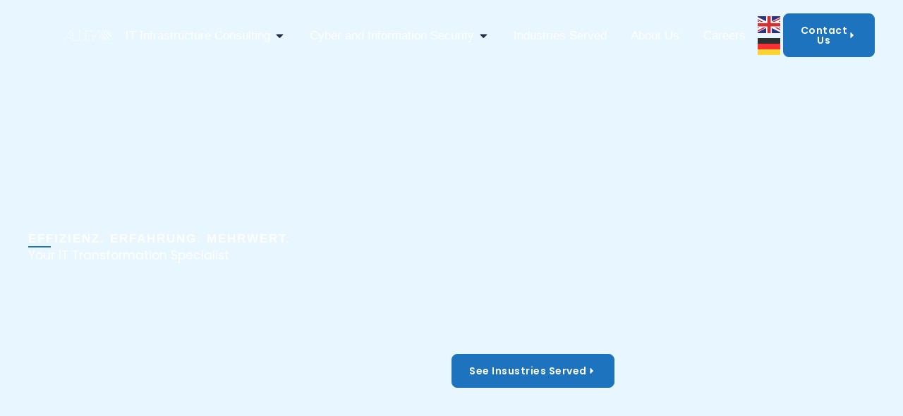

--- FILE ---
content_type: text/css
request_url: https://allevio.eu/wp-content/uploads/elementor/css/post-14.css?ver=1762777176
body_size: 3285
content:
.elementor-14 .elementor-element.elementor-element-e51f4f3{--display:flex;--min-height:800px;--flex-direction:row;--container-widget-width:calc( ( 1 - var( --container-widget-flex-grow ) ) * 100% );--container-widget-height:100%;--container-widget-flex-grow:1;--container-widget-align-self:stretch;--flex-wrap-mobile:wrap;--align-items:flex-end;--gap:0px 0px;--row-gap:0px;--column-gap:0px;--overlay-opacity:0.72;--margin-top:-100px;--margin-bottom:0px;--margin-left:0px;--margin-right:0px;}.elementor-14 .elementor-element.elementor-element-e51f4f3::before, .elementor-14 .elementor-element.elementor-element-e51f4f3 > .elementor-background-video-container::before, .elementor-14 .elementor-element.elementor-element-e51f4f3 > .e-con-inner > .elementor-background-video-container::before, .elementor-14 .elementor-element.elementor-element-e51f4f3 > .elementor-background-slideshow::before, .elementor-14 .elementor-element.elementor-element-e51f4f3 > .e-con-inner > .elementor-background-slideshow::before, .elementor-14 .elementor-element.elementor-element-e51f4f3 > .elementor-motion-effects-container > .elementor-motion-effects-layer::before{background-color:var( --e-global-color-astglobalcolor7 );--background-overlay:'';}.elementor-14 .elementor-element.elementor-element-d293a60{--display:flex;--gap:0px 0px;--row-gap:0px;--column-gap:0px;--margin-top:0px;--margin-bottom:0px;--margin-left:0px;--margin-right:0px;--padding-top:0px;--padding-bottom:0px;--padding-left:0px;--padding-right:0px;}.elementor-14 .elementor-element.elementor-element-ea8611b{--display:flex;--flex-direction:row;--container-widget-width:calc( ( 1 - var( --container-widget-flex-grow ) ) * 100% );--container-widget-height:100%;--container-widget-flex-grow:1;--container-widget-align-self:stretch;--flex-wrap-mobile:wrap;--align-items:stretch;--gap:0px 0px;--row-gap:0px;--column-gap:0px;--margin-top:0px;--margin-bottom:0px;--margin-left:0px;--margin-right:0px;--padding-top:0px;--padding-bottom:0px;--padding-left:0px;--padding-right:0px;}.elementor-14 .elementor-element.elementor-element-491c4ae{--display:flex;--margin-top:0px;--margin-bottom:0px;--margin-left:0px;--margin-right:0px;--padding-top:0px;--padding-bottom:0px;--padding-left:0px;--padding-right:0px;}.elementor-14 .elementor-element.elementor-element-aa29601 .elementor-heading-title{font-weight:bold;text-transform:uppercase;letter-spacing:2px;color:var( --e-global-color-2c3e913c );}.elementor-14 .elementor-element.elementor-element-962eace{--divider-border-style:solid;--divider-color:var( --e-global-color-astglobalcolor0 );--divider-border-width:2px;}.elementor-14 .elementor-element.elementor-element-962eace .elementor-divider-separator{width:32px;}.elementor-14 .elementor-element.elementor-element-962eace .elementor-divider{padding-block-start:0px;padding-block-end:0px;}.elementor-14 .elementor-element.elementor-element-e4e16db .elementor-heading-title{text-transform:capitalize;color:var( --e-global-color-astglobalcolor5 );}.elementor-14 .elementor-element.elementor-element-6e589c3{--display:flex;--margin-top:0px;--margin-bottom:0px;--margin-left:0px;--margin-right:0px;--padding-top:64px;--padding-bottom:0px;--padding-left:0px;--padding-right:80px;}.elementor-14 .elementor-element.elementor-element-72750ff{color:var( --e-global-color-astglobalcolor4 );}.elementor-14 .elementor-element.elementor-element-dfd6d38 .elementor-button{background-color:#1E73BE;fill:var( --e-global-color-astglobalcolor5 );color:var( --e-global-color-astglobalcolor5 );}.elementor-14 .elementor-element.elementor-element-dfd6d38 .elementor-button:hover, .elementor-14 .elementor-element.elementor-element-dfd6d38 .elementor-button:focus{background-color:rgba(2, 1, 1, 0);color:var( --e-global-color-astglobalcolor5 );}.elementor-14 .elementor-element.elementor-element-dfd6d38 .elementor-button-content-wrapper{flex-direction:row-reverse;}.elementor-14 .elementor-element.elementor-element-dfd6d38 .elementor-button .elementor-button-content-wrapper{gap:24px;}.elementor-14 .elementor-element.elementor-element-dfd6d38 .elementor-button:hover svg, .elementor-14 .elementor-element.elementor-element-dfd6d38 .elementor-button:focus svg{fill:var( --e-global-color-astglobalcolor5 );}.elementor-14 .elementor-element.elementor-element-67b033a{--display:flex;--flex-direction:row;--container-widget-width:calc( ( 1 - var( --container-widget-flex-grow ) ) * 100% );--container-widget-height:100%;--container-widget-flex-grow:1;--container-widget-align-self:stretch;--flex-wrap-mobile:wrap;--align-items:stretch;--gap:0px 0px;--row-gap:0px;--column-gap:0px;border-style:solid;--border-style:solid;border-width:1px 0px 0px 0px;--border-top-width:1px;--border-right-width:0px;--border-bottom-width:0px;--border-left-width:0px;border-color:rgba(248, 247, 242, 0.12);--border-color:rgba(248, 247, 242, 0.12);--margin-top:14%;--margin-bottom:0%;--margin-left:0%;--margin-right:0%;--padding-top:25px;--padding-bottom:15px;--padding-left:0px;--padding-right:0px;}.elementor-14 .elementor-element.elementor-element-141d883{--display:flex;--justify-content:center;--gap:0px 0px;--row-gap:0px;--column-gap:0px;--margin-top:0px;--margin-bottom:0px;--margin-left:0px;--margin-right:0px;--padding-top:0px;--padding-bottom:0px;--padding-left:0px;--padding-right:0px;}.elementor-14 .elementor-element.elementor-element-9b75a5d{--grid-template-columns:repeat(0, auto);--icon-size:20px;--grid-column-gap:20px;--grid-row-gap:0px;}.elementor-14 .elementor-element.elementor-element-9b75a5d .elementor-widget-container{text-align:left;}.elementor-14 .elementor-element.elementor-element-9b75a5d .elementor-social-icon{background-color:rgba(86, 178, 89, 0);--icon-padding:0em;}.elementor-14 .elementor-element.elementor-element-9b75a5d .elementor-social-icon i{color:var( --e-global-color-astglobalcolor5 );}.elementor-14 .elementor-element.elementor-element-9b75a5d .elementor-social-icon svg{fill:var( --e-global-color-astglobalcolor5 );}.elementor-14 .elementor-element.elementor-element-9b75a5d .elementor-social-icon:hover{background-color:rgba(86, 178, 89, 0);}.elementor-14 .elementor-element.elementor-element-9b75a5d .elementor-social-icon:hover i{color:var( --e-global-color-astglobalcolor1 );}.elementor-14 .elementor-element.elementor-element-9b75a5d .elementor-social-icon:hover svg{fill:var( --e-global-color-astglobalcolor1 );}.elementor-14 .elementor-element.elementor-element-396e115{--display:flex;--gap:0px 0px;--row-gap:0px;--column-gap:0px;--margin-top:0px;--margin-bottom:0px;--margin-left:0px;--margin-right:0px;--padding-top:0px;--padding-bottom:0px;--padding-left:0px;--padding-right:0px;}.elementor-14 .elementor-element.elementor-element-e92cea4 .elementor-icon-list-icon i{color:var( --e-global-color-astglobalcolor0 );transition:color 0.3s;}.elementor-14 .elementor-element.elementor-element-e92cea4 .elementor-icon-list-icon svg{fill:var( --e-global-color-astglobalcolor0 );transition:fill 0.3s;}.elementor-14 .elementor-element.elementor-element-e92cea4{--e-icon-list-icon-size:16px;--icon-vertical-offset:0px;}.elementor-14 .elementor-element.elementor-element-e92cea4 .elementor-icon-list-text{color:var( --e-global-color-astglobalcolor5 );transition:color 0.3s;}.elementor-14 .elementor-element.elementor-element-ku2nvhs{padding:0px 0px 0px 0px;}.elementor-14 .elementor-element.elementor-element-f1b724a{padding:50px 0px 0px 0px;}.elementor-bc-flex-widget .elementor-14 .elementor-element.elementor-element-9f55205.elementor-column .elementor-widget-wrap{align-items:center;}.elementor-14 .elementor-element.elementor-element-9f55205.elementor-column.elementor-element[data-element_type="column"] > .elementor-widget-wrap.elementor-element-populated{align-content:center;align-items:center;}.elementor-14 .elementor-element.elementor-element-cc90555 img{width:90%;}.elementor-bc-flex-widget .elementor-14 .elementor-element.elementor-element-05fc16b.elementor-column .elementor-widget-wrap{align-items:center;}.elementor-14 .elementor-element.elementor-element-05fc16b.elementor-column.elementor-element[data-element_type="column"] > .elementor-widget-wrap.elementor-element-populated{align-content:center;align-items:center;}.elementor-14 .elementor-element.elementor-element-c2df6a6 img{width:90%;}.elementor-bc-flex-widget .elementor-14 .elementor-element.elementor-element-559e46f.elementor-column .elementor-widget-wrap{align-items:center;}.elementor-14 .elementor-element.elementor-element-559e46f.elementor-column.elementor-element[data-element_type="column"] > .elementor-widget-wrap.elementor-element-populated{align-content:center;align-items:center;}.elementor-14 .elementor-element.elementor-element-fb2c798 img{width:90%;}.elementor-bc-flex-widget .elementor-14 .elementor-element.elementor-element-7717fe2.elementor-column .elementor-widget-wrap{align-items:center;}.elementor-14 .elementor-element.elementor-element-7717fe2.elementor-column.elementor-element[data-element_type="column"] > .elementor-widget-wrap.elementor-element-populated{align-content:center;align-items:center;}.elementor-14 .elementor-element.elementor-element-3da1440{width:var( --container-widget-width, 97.083% );max-width:97.083%;--container-widget-width:97.083%;--container-widget-flex-grow:0;}.elementor-14 .elementor-element.elementor-element-3da1440.elementor-element{--flex-grow:0;--flex-shrink:0;}.elementor-14 .elementor-element.elementor-element-3da1440 img{width:90%;}.elementor-bc-flex-widget .elementor-14 .elementor-element.elementor-element-0546583.elementor-column .elementor-widget-wrap{align-items:center;}.elementor-14 .elementor-element.elementor-element-0546583.elementor-column.elementor-element[data-element_type="column"] > .elementor-widget-wrap.elementor-element-populated{align-content:center;align-items:center;}.elementor-14 .elementor-element.elementor-element-0421f5d{width:var( --container-widget-width, 98.217% );max-width:98.217%;--container-widget-width:98.217%;--container-widget-flex-grow:0;}.elementor-14 .elementor-element.elementor-element-0421f5d.elementor-element{--flex-grow:0;--flex-shrink:0;}.elementor-14 .elementor-element.elementor-element-0421f5d img{width:90%;}.elementor-14 .elementor-element.elementor-element-tvhzv5h{--display:flex;--align-items:stretch;--container-widget-width:calc( ( 1 - var( --container-widget-flex-grow ) ) * 100% );--padding-top:80px;--padding-bottom:75px;--padding-left:0px;--padding-right:0px;}.elementor-14 .elementor-element.elementor-element-6f3fb24 .elementor-heading-title{text-transform:uppercase;letter-spacing:2px;color:var( --e-global-color-astglobalcolor0 );}.elementor-14 .elementor-element.elementor-element-88d6035{text-align:left;}.elementor-14 .elementor-element.elementor-element-fdf0e2a{--display:flex;--padding-top:0px;--padding-bottom:0px;--padding-left:0px;--padding-right:0px;}.elementor-14 .elementor-element.elementor-element-b527d98{--display:flex;--flex-direction:row;--container-widget-width:calc( ( 1 - var( --container-widget-flex-grow ) ) * 100% );--container-widget-height:100%;--container-widget-flex-grow:1;--container-widget-align-self:stretch;--flex-wrap-mobile:wrap;--align-items:stretch;--gap:0px 0px;--row-gap:0px;--column-gap:0px;--flex-wrap:wrap;--padding-top:40px;--padding-bottom:0px;--padding-left:0px;--padding-right:0px;}.elementor-14 .elementor-element.elementor-element-3b2018e{--display:flex;--padding-top:0px;--padding-bottom:0px;--padding-left:0px;--padding-right:40px;}.elementor-14 .elementor-element.elementor-element-d48ab05{text-align:left;}.elementor-14 .elementor-element.elementor-element-d48ab05 .elementor-heading-title{font-size:20px;}.elementor-14 .elementor-element.elementor-element-c63691a{--divider-border-style:solid;--divider-color:var( --e-global-color-astglobalcolor0 );--divider-border-width:2px;}.elementor-14 .elementor-element.elementor-element-c63691a .elementor-divider-separator{width:10%;margin:0 auto;margin-left:0;}.elementor-14 .elementor-element.elementor-element-c63691a .elementor-divider{text-align:left;padding-block-start:2px;padding-block-end:2px;}.elementor-14 .elementor-element.elementor-element-bffbe15 p{margin-block-end:0px;}.elementor-14 .elementor-element.elementor-element-dd4e8ad .elementor-button-content-wrapper{flex-direction:row-reverse;}.elementor-14 .elementor-element.elementor-element-dd4e8ad .elementor-button .elementor-button-content-wrapper{gap:24px;}.elementor-14 .elementor-element.elementor-element-dd4e8ad .elementor-button{fill:var( --e-global-color-primary );color:var( --e-global-color-primary );}.elementor-14 .elementor-element.elementor-element-dd4e8ad .elementor-button:hover, .elementor-14 .elementor-element.elementor-element-dd4e8ad .elementor-button:focus{color:#FFFFFF;}.elementor-14 .elementor-element.elementor-element-dd4e8ad .elementor-button:hover svg, .elementor-14 .elementor-element.elementor-element-dd4e8ad .elementor-button:focus svg{fill:#FFFFFF;}.elementor-14 .elementor-element.elementor-element-2d29725{--display:flex;--flex-direction:column;--container-widget-width:100%;--container-widget-height:initial;--container-widget-flex-grow:0;--container-widget-align-self:initial;--flex-wrap-mobile:wrap;--padding-top:0px;--padding-bottom:0px;--padding-left:15px;--padding-right:40px;}.elementor-14 .elementor-element.elementor-element-2d29725.e-con{--align-self:stretch;}.elementor-14 .elementor-element.elementor-element-21f1236{text-align:left;}.elementor-14 .elementor-element.elementor-element-21f1236 .elementor-heading-title{font-size:20px;}.elementor-14 .elementor-element.elementor-element-f79728d{--divider-border-style:solid;--divider-color:var( --e-global-color-astglobalcolor0 );--divider-border-width:2px;}.elementor-14 .elementor-element.elementor-element-f79728d .elementor-divider-separator{width:10%;margin:0 auto;margin-left:0;}.elementor-14 .elementor-element.elementor-element-f79728d .elementor-divider{text-align:left;padding-block-start:2px;padding-block-end:2px;}.elementor-14 .elementor-element.elementor-element-41bbd81 > .elementor-widget-container{margin:0px 0px 0px 0px;}.elementor-14 .elementor-element.elementor-element-41bbd81.elementor-element{--align-self:stretch;--order:99999 /* order end hack */;}body:not(.rtl) .elementor-14 .elementor-element.elementor-element-41bbd81{left:0px;}body.rtl .elementor-14 .elementor-element.elementor-element-41bbd81{right:0px;}.elementor-14 .elementor-element.elementor-element-41bbd81{bottom:0px;}.elementor-14 .elementor-element.elementor-element-41bbd81 .elementor-button-content-wrapper{flex-direction:row-reverse;}.elementor-14 .elementor-element.elementor-element-41bbd81 .elementor-button .elementor-button-content-wrapper{gap:24px;}.elementor-14 .elementor-element.elementor-element-41bbd81 .elementor-button{fill:var( --e-global-color-primary );color:var( --e-global-color-primary );}.elementor-14 .elementor-element.elementor-element-41bbd81 .elementor-button:hover, .elementor-14 .elementor-element.elementor-element-41bbd81 .elementor-button:focus{color:#FFFFFF;}.elementor-14 .elementor-element.elementor-element-41bbd81 .elementor-button:hover svg, .elementor-14 .elementor-element.elementor-element-41bbd81 .elementor-button:focus svg{fill:#FFFFFF;}.elementor-14 .elementor-element.elementor-element-50e8246{--display:flex;--flex-direction:row;--container-widget-width:calc( ( 1 - var( --container-widget-flex-grow ) ) * 100% );--container-widget-height:100%;--container-widget-flex-grow:1;--container-widget-align-self:stretch;--flex-wrap-mobile:wrap;--align-items:stretch;--gap:0px 0px;--row-gap:0px;--column-gap:0px;--padding-top:70px;--padding-bottom:10px;--padding-left:40px;--padding-right:40px;}.elementor-14 .elementor-element.elementor-element-50e8246:not(.elementor-motion-effects-element-type-background), .elementor-14 .elementor-element.elementor-element-50e8246 > .elementor-motion-effects-container > .elementor-motion-effects-layer{background-color:var( --e-global-color-secondary );}.elementor-14 .elementor-element.elementor-element-910b258{--display:flex;--margin-top:0px;--margin-bottom:0px;--margin-left:0px;--margin-right:0px;--padding-top:0px;--padding-bottom:32px;--padding-left:0px;--padding-right:80px;}.elementor-14 .elementor-element.elementor-element-e294da4 .elementor-heading-title{text-transform:uppercase;letter-spacing:2px;color:var( --e-global-color-astglobalcolor0 );}.elementor-14 .elementor-element.elementor-element-525db44{--divider-border-style:solid;--divider-color:var( --e-global-color-astglobalcolor0 );--divider-border-width:2px;}.elementor-14 .elementor-element.elementor-element-525db44 .elementor-divider-separator{width:32px;}.elementor-14 .elementor-element.elementor-element-525db44 .elementor-divider{padding-block-start:0px;padding-block-end:0px;}.elementor-14 .elementor-element.elementor-element-e41494a .elementor-heading-title{color:var( --e-global-color-2c3e913c );}.elementor-14 .elementor-element.elementor-element-a5f4842{color:var( --e-global-color-2c3e913c );}.elementor-14 .elementor-element.elementor-element-7704a4f{color:var( --e-global-color-2c3e913c );}.elementor-14 .elementor-element.elementor-element-5ae3683 .elementor-button:hover, .elementor-14 .elementor-element.elementor-element-5ae3683 .elementor-button:focus{background-color:var( --e-global-color-primary );color:#FFFFFF;}.elementor-14 .elementor-element.elementor-element-5ae3683 > .elementor-widget-container{border-style:none;}.elementor-14 .elementor-element.elementor-element-5ae3683 .elementor-button-content-wrapper{flex-direction:row-reverse;}.elementor-14 .elementor-element.elementor-element-5ae3683 .elementor-button .elementor-button-content-wrapper{gap:24px;}.elementor-14 .elementor-element.elementor-element-5ae3683 .elementor-button{fill:var( --e-global-color-2c3e913c );color:var( --e-global-color-2c3e913c );}.elementor-14 .elementor-element.elementor-element-5ae3683 .elementor-button:hover svg, .elementor-14 .elementor-element.elementor-element-5ae3683 .elementor-button:focus svg{fill:#FFFFFF;}.elementor-14 .elementor-element.elementor-element-38338b0{--display:flex;--justify-content:center;--overlay-opacity:1;--margin-top:0px;--margin-bottom:0px;--margin-left:0px;--margin-right:0px;--padding-top:0px;--padding-bottom:0px;--padding-left:0px;--padding-right:0px;}.elementor-14 .elementor-element.elementor-element-38338b0::before, .elementor-14 .elementor-element.elementor-element-38338b0 > .elementor-background-video-container::before, .elementor-14 .elementor-element.elementor-element-38338b0 > .e-con-inner > .elementor-background-video-container::before, .elementor-14 .elementor-element.elementor-element-38338b0 > .elementor-background-slideshow::before, .elementor-14 .elementor-element.elementor-element-38338b0 > .e-con-inner > .elementor-background-slideshow::before, .elementor-14 .elementor-element.elementor-element-38338b0 > .elementor-motion-effects-container > .elementor-motion-effects-layer::before{--background-overlay:'';background-position:bottom left;background-repeat:no-repeat;}.elementor-14 .elementor-element.elementor-element-ccd6e02 > .elementor-widget-container{margin:0px 0px 0px 0px;}.elementor-14 .elementor-element.elementor-element-ccd6e02.elementor-element{--align-self:center;}.elementor-14 .elementor-element.elementor-element-ccd6e02 img{border-radius:12px 12px 12px 12px;box-shadow:16px 24px 80px 0px rgba(0, 0, 0, 0.24);}@media(min-width:768px){.elementor-14 .elementor-element.elementor-element-491c4ae{--width:50%;}.elementor-14 .elementor-element.elementor-element-6e589c3{--width:50%;}.elementor-14 .elementor-element.elementor-element-67b033a{--width:100%;}.elementor-14 .elementor-element.elementor-element-141d883{--width:50%;}.elementor-14 .elementor-element.elementor-element-396e115{--width:50%;}.elementor-14 .elementor-element.elementor-element-9f55205{width:43.833%;}.elementor-14 .elementor-element.elementor-element-05fc16b{width:13.932%;}.elementor-14 .elementor-element.elementor-element-559e46f{width:13.165%;}.elementor-14 .elementor-element.elementor-element-7717fe2{width:13%;}.elementor-14 .elementor-element.elementor-element-0546583{width:15.998%;}.elementor-14 .elementor-element.elementor-element-3b2018e{--width:50%;}.elementor-14 .elementor-element.elementor-element-2d29725{--width:50%;}.elementor-14 .elementor-element.elementor-element-910b258{--width:50%;}.elementor-14 .elementor-element.elementor-element-38338b0{--width:50%;}}@media(max-width:1024px){.elementor-14 .elementor-element.elementor-element-e51f4f3{--min-height:720px;--flex-direction:row;--container-widget-width:initial;--container-widget-height:100%;--container-widget-flex-grow:1;--container-widget-align-self:stretch;--flex-wrap-mobile:wrap;--padding-top:80px;--padding-bottom:0px;--padding-left:40px;--padding-right:40px;}.elementor-14 .elementor-element.elementor-element-ea8611b{--flex-direction:column;--container-widget-width:100%;--container-widget-height:initial;--container-widget-flex-grow:0;--container-widget-align-self:initial;--flex-wrap-mobile:wrap;}.elementor-14 .elementor-element.elementor-element-6e589c3{--padding-top:24px;--padding-bottom:0px;--padding-left:0px;--padding-right:40px;}.elementor-14 .elementor-element.elementor-element-67b033a{--padding-top:25px;--padding-bottom:25px;--padding-left:0px;--padding-right:0px;}.elementor-14 .elementor-element.elementor-element-ku2nvhs{padding:20px 40px 20px 40px;}.elementor-14 .elementor-element.elementor-element-089d853 > .elementor-element-populated{padding:0px 0px 0px 0px;}.elementor-14 .elementor-element.elementor-element-f1b724a{padding:20px 20px 20px 20px;}.elementor-14 .elementor-element.elementor-element-tvhzv5h{--padding-top:35px;--padding-bottom:50px;--padding-left:25px;--padding-right:25px;}.elementor-14 .elementor-element.elementor-element-ff107b5 > .elementor-widget-container{padding:0px 75px 0px 0px;}.elementor-14 .elementor-element.elementor-element-50e8246{--flex-direction:column;--container-widget-width:100%;--container-widget-height:initial;--container-widget-flex-grow:0;--container-widget-align-self:initial;--flex-wrap-mobile:wrap;--padding-top:80px;--padding-bottom:80px;--padding-left:40px;--padding-right:40px;}.elementor-14 .elementor-element.elementor-element-910b258{--margin-top:0px;--margin-bottom:40px;--margin-left:0px;--margin-right:0px;}.elementor-14 .elementor-element.elementor-element-ccd6e02 > .elementor-widget-container{margin:64px 0px 64px 0px;}.elementor-14 .elementor-element.elementor-element-ccd6e02 img{width:100%;}}@media(max-width:767px){.elementor-14 .elementor-element.elementor-element-e51f4f3{--min-height:760px;--padding-top:120px;--padding-bottom:0px;--padding-left:24px;--padding-right:40px;}.elementor-14 .elementor-element.elementor-element-6e589c3{--padding-top:24px;--padding-bottom:0px;--padding-left:0px;--padding-right:0px;}.elementor-14 .elementor-element.elementor-element-67b033a{--margin-top:80px;--margin-bottom:0px;--margin-left:0px;--margin-right:0px;}.elementor-14 .elementor-element.elementor-element-141d883{--padding-top:0px;--padding-bottom:24px;--padding-left:0px;--padding-right:0px;}.elementor-14 .elementor-element.elementor-element-396e115{--padding-top:0px;--padding-bottom:0px;--padding-left:10px;--padding-right:16px;}.elementor-14 .elementor-element.elementor-element-ku2nvhs{padding:60px 25px 60px 25px;}.elementor-14 .elementor-element.elementor-element-9f55205{width:50%;}.elementor-14 .elementor-element.elementor-element-05fc16b{width:50%;}.elementor-14 .elementor-element.elementor-element-559e46f{width:50%;}.elementor-14 .elementor-element.elementor-element-7717fe2{width:50%;}.elementor-14 .elementor-element.elementor-element-0546583{width:50%;}.elementor-14 .elementor-element.elementor-element-tvhzv5h{--padding-top:75px;--padding-bottom:25px;--padding-left:20px;--padding-right:20px;}.elementor-14 .elementor-element.elementor-element-ff107b5 > .elementor-widget-container{margin:0px 0px 0px 0px;padding:0px 0px 0px 0px;}.elementor-14 .elementor-element.elementor-element-b527d98{--padding-top:0px;--padding-bottom:0px;--padding-left:0px;--padding-right:0px;}.elementor-14 .elementor-element.elementor-element-3b2018e{--padding-top:12px;--padding-bottom:12px;--padding-left:0px;--padding-right:0px;}.elementor-14 .elementor-element.elementor-element-bffbe15 > .elementor-widget-container{margin:0px 0px 0px 0px;padding:0px 0px 0px 0px;}.elementor-14 .elementor-element.elementor-element-2d29725{--padding-top:0px;--padding-bottom:0px;--padding-left:0px;--padding-right:0px;}.elementor-14 .elementor-element.elementor-element-be2d84a > .elementor-widget-container{margin:0px 0px 0px 0px;padding:0px 0px 0px 0px;}.elementor-14 .elementor-element.elementor-element-50e8246{--padding-top:64px;--padding-bottom:64px;--padding-left:24px;--padding-right:24px;}.elementor-14 .elementor-element.elementor-element-910b258{--padding-top:0px;--padding-bottom:0px;--padding-left:0px;--padding-right:24px;}.elementor-14 .elementor-element.elementor-element-ccd6e02 > .elementor-widget-container{margin:24px 0px 24px 0px;}}@media(max-width:1024px) and (min-width:768px){.elementor-14 .elementor-element.elementor-element-d293a60{--width:100%;}.elementor-14 .elementor-element.elementor-element-491c4ae{--width:100%;}.elementor-14 .elementor-element.elementor-element-6e589c3{--width:100%;}.elementor-14 .elementor-element.elementor-element-141d883{--width:40%;}.elementor-14 .elementor-element.elementor-element-396e115{--width:60%;}.elementor-14 .elementor-element.elementor-element-910b258{--width:100%;}.elementor-14 .elementor-element.elementor-element-38338b0{--width:100%;}}

--- FILE ---
content_type: text/css
request_url: https://allevio.eu/wp-content/uploads/elementor/css/post-895.css?ver=1762777178
body_size: 3301
content:
.elementor-895 .elementor-element.elementor-element-aecd58a{--display:flex;--min-height:100px;--flex-direction:row;--container-widget-width:initial;--container-widget-height:100%;--container-widget-flex-grow:1;--container-widget-align-self:stretch;--flex-wrap-mobile:wrap;--justify-content:space-between;--padding-top:0%;--padding-bottom:0%;--padding-left:7%;--padding-right:7%;--z-index:1000;}.elementor-895 .elementor-element.elementor-element-aecd58a:not(.elementor-motion-effects-element-type-background), .elementor-895 .elementor-element.elementor-element-aecd58a > .elementor-motion-effects-container > .elementor-motion-effects-layer{background-color:#02010100;}.elementor-895 .elementor-element.elementor-element-7fd665b.elementor-element{--align-self:center;}.elementor-895 .elementor-element.elementor-element-8e3ba27{--display:flex;--padding-top:01%;--padding-bottom:1%;--padding-left:7%;--padding-right:07%;}.elementor-895 .elementor-element.elementor-element-8e3ba27:not(.elementor-motion-effects-element-type-background), .elementor-895 .elementor-element.elementor-element-8e3ba27 > .elementor-motion-effects-container > .elementor-motion-effects-layer{background-color:#02010100;}.elementor-895 .elementor-element.elementor-element-1bc8e3e{--display:flex;--padding-top:30px;--padding-bottom:30px;--padding-left:20px;--padding-right:20px;}.elementor-895 .elementor-element.elementor-element-1bc8e3e:not(.elementor-motion-effects-element-type-background), .elementor-895 .elementor-element.elementor-element-1bc8e3e > .elementor-motion-effects-container > .elementor-motion-effects-layer{background-color:#FFFFFF;}.elementor-895 .elementor-element.elementor-element-1ebcd7d > .elementor-widget-container{padding:0px 0px 8px 0px;border-style:solid;border-width:0px 0px 1px 0px;border-color:var( --e-global-color-primary );}.elementor-895 .elementor-element.elementor-element-1ebcd7d .elementor-icon-list-icon i{color:var( --e-global-color-primary );transition:color 0.3s;}.elementor-895 .elementor-element.elementor-element-1ebcd7d .elementor-icon-list-icon svg{fill:var( --e-global-color-primary );transition:fill 0.3s;}.elementor-895 .elementor-element.elementor-element-1ebcd7d{--e-icon-list-icon-size:14px;--icon-vertical-offset:0px;}.elementor-895 .elementor-element.elementor-element-1ebcd7d .elementor-icon-list-text{transition:color 0.3s;}.elementor-895 .elementor-element.elementor-element-14cbe32{--display:flex;border-style:solid;--border-style:solid;border-width:0px 0px 0px 1px;--border-top-width:0px;--border-right-width:0px;--border-bottom-width:0px;--border-left-width:1px;border-color:var( --e-global-color-primary );--border-color:var( --e-global-color-primary );}.elementor-895 .elementor-element.elementor-element-8df9648 > .elementor-widget-container{margin:0px 0px 0px 0px;}.elementor-895 .elementor-element.elementor-element-8df9648.elementor-element{--align-self:stretch;}.elementor-895 .elementor-element.elementor-element-8df9648 .elementor-icon-list-items:not(.elementor-inline-items) .elementor-icon-list-item:not(:last-child){padding-block-end:calc(10px/2);}.elementor-895 .elementor-element.elementor-element-8df9648 .elementor-icon-list-items:not(.elementor-inline-items) .elementor-icon-list-item:not(:first-child){margin-block-start:calc(10px/2);}.elementor-895 .elementor-element.elementor-element-8df9648 .elementor-icon-list-items.elementor-inline-items .elementor-icon-list-item{margin-inline:calc(10px/2);}.elementor-895 .elementor-element.elementor-element-8df9648 .elementor-icon-list-items.elementor-inline-items{margin-inline:calc(-10px/2);}.elementor-895 .elementor-element.elementor-element-8df9648 .elementor-icon-list-items.elementor-inline-items .elementor-icon-list-item:after{inset-inline-end:calc(-10px/2);}.elementor-895 .elementor-element.elementor-element-8df9648 .elementor-icon-list-icon i{transition:color 0.3s;}.elementor-895 .elementor-element.elementor-element-8df9648 .elementor-icon-list-icon svg{transition:fill 0.3s;}.elementor-895 .elementor-element.elementor-element-8df9648{--e-icon-list-icon-size:14px;--icon-vertical-offset:0px;}.elementor-895 .elementor-element.elementor-element-8df9648 .elementor-icon-list-item > .elementor-icon-list-text, .elementor-895 .elementor-element.elementor-element-8df9648 .elementor-icon-list-item > a{font-family:"Poppins", Sans-serif;font-weight:400;}.elementor-895 .elementor-element.elementor-element-8df9648 .elementor-icon-list-item:hover .elementor-icon-list-text{color:var( --e-global-color-primary );}.elementor-895 .elementor-element.elementor-element-8df9648 .elementor-icon-list-text{transition:color 0.1s;}.elementor-895 .elementor-element.elementor-element-a81ff15{--display:flex;border-style:solid;--border-style:solid;border-width:0px 0px 0px 1px;--border-top-width:0px;--border-right-width:0px;--border-bottom-width:0px;--border-left-width:1px;border-color:var( --e-global-color-primary );--border-color:var( --e-global-color-primary );}.elementor-895 .elementor-element.elementor-element-fd0e2f8 > .elementor-widget-container{margin:0px 0px 0px 0px;}.elementor-895 .elementor-element.elementor-element-fd0e2f8.elementor-element{--align-self:stretch;}.elementor-895 .elementor-element.elementor-element-fd0e2f8 .elementor-icon-list-items:not(.elementor-inline-items) .elementor-icon-list-item:not(:last-child){padding-block-end:calc(10px/2);}.elementor-895 .elementor-element.elementor-element-fd0e2f8 .elementor-icon-list-items:not(.elementor-inline-items) .elementor-icon-list-item:not(:first-child){margin-block-start:calc(10px/2);}.elementor-895 .elementor-element.elementor-element-fd0e2f8 .elementor-icon-list-items.elementor-inline-items .elementor-icon-list-item{margin-inline:calc(10px/2);}.elementor-895 .elementor-element.elementor-element-fd0e2f8 .elementor-icon-list-items.elementor-inline-items{margin-inline:calc(-10px/2);}.elementor-895 .elementor-element.elementor-element-fd0e2f8 .elementor-icon-list-items.elementor-inline-items .elementor-icon-list-item:after{inset-inline-end:calc(-10px/2);}.elementor-895 .elementor-element.elementor-element-fd0e2f8 .elementor-icon-list-icon i{transition:color 0.3s;}.elementor-895 .elementor-element.elementor-element-fd0e2f8 .elementor-icon-list-icon svg{transition:fill 0.3s;}.elementor-895 .elementor-element.elementor-element-fd0e2f8{--e-icon-list-icon-size:14px;--icon-vertical-offset:0px;}.elementor-895 .elementor-element.elementor-element-fd0e2f8 .elementor-icon-list-item > .elementor-icon-list-text, .elementor-895 .elementor-element.elementor-element-fd0e2f8 .elementor-icon-list-item > a{font-family:"Poppins", Sans-serif;font-weight:400;}.elementor-895 .elementor-element.elementor-element-fd0e2f8 .elementor-icon-list-item:hover .elementor-icon-list-text{color:var( --e-global-color-primary );}.elementor-895 .elementor-element.elementor-element-fd0e2f8 .elementor-icon-list-text{transition:color 0.1s;}.elementor-895 .elementor-element.elementor-element-0827953{--display:flex;border-style:solid;--border-style:solid;border-width:0px 0px 0px 1px;--border-top-width:0px;--border-right-width:0px;--border-bottom-width:0px;--border-left-width:1px;border-color:var( --e-global-color-primary );--border-color:var( --e-global-color-primary );}.elementor-895 .elementor-element.elementor-element-de48f83 > .elementor-widget-container{margin:0px 0px 0px 0px;}.elementor-895 .elementor-element.elementor-element-de48f83.elementor-element{--align-self:stretch;}.elementor-895 .elementor-element.elementor-element-de48f83 .elementor-icon-list-items:not(.elementor-inline-items) .elementor-icon-list-item:not(:last-child){padding-block-end:calc(10px/2);}.elementor-895 .elementor-element.elementor-element-de48f83 .elementor-icon-list-items:not(.elementor-inline-items) .elementor-icon-list-item:not(:first-child){margin-block-start:calc(10px/2);}.elementor-895 .elementor-element.elementor-element-de48f83 .elementor-icon-list-items.elementor-inline-items .elementor-icon-list-item{margin-inline:calc(10px/2);}.elementor-895 .elementor-element.elementor-element-de48f83 .elementor-icon-list-items.elementor-inline-items{margin-inline:calc(-10px/2);}.elementor-895 .elementor-element.elementor-element-de48f83 .elementor-icon-list-items.elementor-inline-items .elementor-icon-list-item:after{inset-inline-end:calc(-10px/2);}.elementor-895 .elementor-element.elementor-element-de48f83 .elementor-icon-list-icon i{transition:color 0.3s;}.elementor-895 .elementor-element.elementor-element-de48f83 .elementor-icon-list-icon svg{transition:fill 0.3s;}.elementor-895 .elementor-element.elementor-element-de48f83{--e-icon-list-icon-size:14px;--icon-vertical-offset:0px;}.elementor-895 .elementor-element.elementor-element-de48f83 .elementor-icon-list-item > .elementor-icon-list-text, .elementor-895 .elementor-element.elementor-element-de48f83 .elementor-icon-list-item > a{font-family:"Poppins", Sans-serif;font-weight:400;}.elementor-895 .elementor-element.elementor-element-de48f83 .elementor-icon-list-item:hover .elementor-icon-list-text{color:var( --e-global-color-primary );}.elementor-895 .elementor-element.elementor-element-de48f83 .elementor-icon-list-text{transition:color 0.1s;}.elementor-895 .elementor-element.elementor-element-e2edbb8{--display:flex;border-style:solid;--border-style:solid;border-width:0px 0px 0px 1px;--border-top-width:0px;--border-right-width:0px;--border-bottom-width:0px;--border-left-width:1px;border-color:var( --e-global-color-primary );--border-color:var( --e-global-color-primary );}.elementor-895 .elementor-element.elementor-element-80b5f70 > .elementor-widget-container{margin:0px 0px 0px 0px;}.elementor-895 .elementor-element.elementor-element-80b5f70.elementor-element{--align-self:stretch;}.elementor-895 .elementor-element.elementor-element-80b5f70 .elementor-icon-list-items:not(.elementor-inline-items) .elementor-icon-list-item:not(:last-child){padding-block-end:calc(10px/2);}.elementor-895 .elementor-element.elementor-element-80b5f70 .elementor-icon-list-items:not(.elementor-inline-items) .elementor-icon-list-item:not(:first-child){margin-block-start:calc(10px/2);}.elementor-895 .elementor-element.elementor-element-80b5f70 .elementor-icon-list-items.elementor-inline-items .elementor-icon-list-item{margin-inline:calc(10px/2);}.elementor-895 .elementor-element.elementor-element-80b5f70 .elementor-icon-list-items.elementor-inline-items{margin-inline:calc(-10px/2);}.elementor-895 .elementor-element.elementor-element-80b5f70 .elementor-icon-list-items.elementor-inline-items .elementor-icon-list-item:after{inset-inline-end:calc(-10px/2);}.elementor-895 .elementor-element.elementor-element-80b5f70 .elementor-icon-list-icon i{transition:color 0.3s;}.elementor-895 .elementor-element.elementor-element-80b5f70 .elementor-icon-list-icon svg{transition:fill 0.3s;}.elementor-895 .elementor-element.elementor-element-80b5f70{--e-icon-list-icon-size:14px;--icon-vertical-offset:0px;}.elementor-895 .elementor-element.elementor-element-80b5f70 .elementor-icon-list-item > .elementor-icon-list-text, .elementor-895 .elementor-element.elementor-element-80b5f70 .elementor-icon-list-item > a{font-family:"Poppins", Sans-serif;font-weight:400;}.elementor-895 .elementor-element.elementor-element-80b5f70 .elementor-icon-list-item:hover .elementor-icon-list-text{color:var( --e-global-color-primary );}.elementor-895 .elementor-element.elementor-element-80b5f70 .elementor-icon-list-text{transition:color 0.1s;}.elementor-895 .elementor-element.elementor-element-0af991d{--n-tabs-direction:row;--n-tabs-heading-direction:column;--n-tabs-heading-width:395px;--n-tabs-title-flex-basis:content;--n-tabs-title-flex-shrink:initial;width:100%;max-width:100%;--n-tabs-heading-justify-content:flex-start;--n-tabs-title-width:initial;--n-tabs-title-height:initial;--n-tabs-title-align-items:flex-start;--n-tabs-heading-wrap:wrap;--n-tabs-title-justify-content:flex-start;--n-tabs-title-text-align:start;--n-tabs-title-gap:0px;--n-tabs-gap:20px;--n-tabs-title-padding-top:10px;--n-tabs-title-padding-right:10px;--n-tabs-title-padding-bottom:10px;--n-tabs-title-padding-left:10px;--n-tabs-title-direction:row;--n-tabs-icon-order:1;--n-tabs-title-justify-content-toggle:initial;--n-tabs-title-align-items-toggle:center;--n-tabs-icon-gap:20px;--n-tabs-icon-color:var( --e-global-color-2c3e913c );--n-tabs-icon-color-active:var( --e-global-color-primary );}.elementor-895 .elementor-element.elementor-element-0af991d > .elementor-widget-container > .e-n-tabs > .e-n-tabs-heading > .e-n-tab-title[aria-selected='false']:not( :hover ){background:#FFFFFF;}.elementor-895 .elementor-element.elementor-element-0af991d.elementor-widget-n-tabs > .elementor-widget-container > .e-n-tabs[data-touch-mode='false'] > .e-n-tabs-heading > .e-n-tab-title[aria-selected="false"]:hover{background:var( --e-global-color-primary );}.elementor-895 .elementor-element.elementor-element-0af991d.elementor-widget-n-tabs > .elementor-widget-container > .e-n-tabs > .e-n-tabs-heading > .e-n-tab-title[aria-selected="true"], .elementor-895 .elementor-element.elementor-element-0af991d.elementor-widget-n-tabs > .elementor-widget-container > .e-n-tabs[data-touch-mode='true'] > .e-n-tabs-heading > .e-n-tab-title[aria-selected="false"]:hover{background:var( --e-global-color-primary );}:where( .elementor-895 .elementor-element.elementor-element-0af991d.elementor-widget-n-tabs > .elementor-widget-container > .e-n-tabs > .e-n-tabs-content ) > .e-con{background-color:#FFFFFF;}.elementor-895 .elementor-element.elementor-element-0af991d.elementor-widget-n-tabs > .elementor-widget-container > .e-n-tabs > .e-n-tabs-heading > :is( .e-n-tab-title > .e-n-tab-title-text, .e-n-tab-title ){font-family:"Poppins", Sans-serif;font-weight:400;line-height:27px;}.elementor-895 .elementor-element.elementor-element-0af991d [data-touch-mode="false"] .e-n-tab-title[aria-selected="false"]:hover{--n-tabs-icon-color-hover:var( --e-global-color-2c3e913c );}.elementor-895 .elementor-element.elementor-element-0c19252{--display:flex;--padding-top:01%;--padding-bottom:1%;--padding-left:7%;--padding-right:07%;}.elementor-895 .elementor-element.elementor-element-0c19252:not(.elementor-motion-effects-element-type-background), .elementor-895 .elementor-element.elementor-element-0c19252 > .elementor-motion-effects-container > .elementor-motion-effects-layer{background-color:#02010100;}.elementor-895 .elementor-element.elementor-element-471fcf6{--display:flex;--padding-top:30px;--padding-bottom:30px;--padding-left:20px;--padding-right:20px;}.elementor-895 .elementor-element.elementor-element-471fcf6:not(.elementor-motion-effects-element-type-background), .elementor-895 .elementor-element.elementor-element-471fcf6 > .elementor-motion-effects-container > .elementor-motion-effects-layer{background-color:#FFFFFF;}.elementor-895 .elementor-element.elementor-element-86c8819 > .elementor-widget-container{padding:0px 0px 8px 0px;border-style:solid;border-width:0px 0px 1px 0px;border-color:var( --e-global-color-primary );}.elementor-895 .elementor-element.elementor-element-86c8819 .elementor-icon-list-icon i{color:var( --e-global-color-primary );transition:color 0.3s;}.elementor-895 .elementor-element.elementor-element-86c8819 .elementor-icon-list-icon svg{fill:var( --e-global-color-primary );transition:fill 0.3s;}.elementor-895 .elementor-element.elementor-element-86c8819{--e-icon-list-icon-size:14px;--icon-vertical-offset:0px;}.elementor-895 .elementor-element.elementor-element-86c8819 .elementor-icon-list-text{transition:color 0.3s;}.elementor-895 .elementor-element.elementor-element-e1c3d8e{--display:flex;border-style:solid;--border-style:solid;border-width:0px 0px 0px 1px;--border-top-width:0px;--border-right-width:0px;--border-bottom-width:0px;--border-left-width:1px;border-color:var( --e-global-color-primary );--border-color:var( --e-global-color-primary );}.elementor-895 .elementor-element.elementor-element-ab2ec0b > .elementor-widget-container{margin:0px 0px 0px 0px;}.elementor-895 .elementor-element.elementor-element-ab2ec0b.elementor-element{--align-self:stretch;}.elementor-895 .elementor-element.elementor-element-ab2ec0b .elementor-icon-list-items:not(.elementor-inline-items) .elementor-icon-list-item:not(:last-child){padding-block-end:calc(10px/2);}.elementor-895 .elementor-element.elementor-element-ab2ec0b .elementor-icon-list-items:not(.elementor-inline-items) .elementor-icon-list-item:not(:first-child){margin-block-start:calc(10px/2);}.elementor-895 .elementor-element.elementor-element-ab2ec0b .elementor-icon-list-items.elementor-inline-items .elementor-icon-list-item{margin-inline:calc(10px/2);}.elementor-895 .elementor-element.elementor-element-ab2ec0b .elementor-icon-list-items.elementor-inline-items{margin-inline:calc(-10px/2);}.elementor-895 .elementor-element.elementor-element-ab2ec0b .elementor-icon-list-items.elementor-inline-items .elementor-icon-list-item:after{inset-inline-end:calc(-10px/2);}.elementor-895 .elementor-element.elementor-element-ab2ec0b .elementor-icon-list-icon i{transition:color 0.3s;}.elementor-895 .elementor-element.elementor-element-ab2ec0b .elementor-icon-list-icon svg{transition:fill 0.3s;}.elementor-895 .elementor-element.elementor-element-ab2ec0b{--e-icon-list-icon-size:14px;--icon-vertical-offset:0px;}.elementor-895 .elementor-element.elementor-element-ab2ec0b .elementor-icon-list-item > .elementor-icon-list-text, .elementor-895 .elementor-element.elementor-element-ab2ec0b .elementor-icon-list-item > a{font-family:"Poppins", Sans-serif;font-weight:400;}.elementor-895 .elementor-element.elementor-element-ab2ec0b .elementor-icon-list-item:hover .elementor-icon-list-text{color:var( --e-global-color-primary );}.elementor-895 .elementor-element.elementor-element-ab2ec0b .elementor-icon-list-text{transition:color 0.1s;}.elementor-895 .elementor-element.elementor-element-7f5f966{--display:flex;border-style:solid;--border-style:solid;border-width:0px 0px 0px 1px;--border-top-width:0px;--border-right-width:0px;--border-bottom-width:0px;--border-left-width:1px;border-color:var( --e-global-color-primary );--border-color:var( --e-global-color-primary );}.elementor-895 .elementor-element.elementor-element-d662420 > .elementor-widget-container{margin:0px 0px 0px 0px;}.elementor-895 .elementor-element.elementor-element-d662420.elementor-element{--align-self:stretch;}.elementor-895 .elementor-element.elementor-element-d662420 .elementor-icon-list-items:not(.elementor-inline-items) .elementor-icon-list-item:not(:last-child){padding-block-end:calc(10px/2);}.elementor-895 .elementor-element.elementor-element-d662420 .elementor-icon-list-items:not(.elementor-inline-items) .elementor-icon-list-item:not(:first-child){margin-block-start:calc(10px/2);}.elementor-895 .elementor-element.elementor-element-d662420 .elementor-icon-list-items.elementor-inline-items .elementor-icon-list-item{margin-inline:calc(10px/2);}.elementor-895 .elementor-element.elementor-element-d662420 .elementor-icon-list-items.elementor-inline-items{margin-inline:calc(-10px/2);}.elementor-895 .elementor-element.elementor-element-d662420 .elementor-icon-list-items.elementor-inline-items .elementor-icon-list-item:after{inset-inline-end:calc(-10px/2);}.elementor-895 .elementor-element.elementor-element-d662420 .elementor-icon-list-icon i{transition:color 0.3s;}.elementor-895 .elementor-element.elementor-element-d662420 .elementor-icon-list-icon svg{transition:fill 0.3s;}.elementor-895 .elementor-element.elementor-element-d662420{--e-icon-list-icon-size:14px;--icon-vertical-offset:0px;}.elementor-895 .elementor-element.elementor-element-d662420 .elementor-icon-list-item > .elementor-icon-list-text, .elementor-895 .elementor-element.elementor-element-d662420 .elementor-icon-list-item > a{font-family:"Poppins", Sans-serif;font-weight:400;}.elementor-895 .elementor-element.elementor-element-d662420 .elementor-icon-list-item:hover .elementor-icon-list-text{color:var( --e-global-color-primary );}.elementor-895 .elementor-element.elementor-element-d662420 .elementor-icon-list-text{transition:color 0.1s;}.elementor-895 .elementor-element.elementor-element-a557ac1{--display:flex;border-style:solid;--border-style:solid;border-width:0px 0px 0px 1px;--border-top-width:0px;--border-right-width:0px;--border-bottom-width:0px;--border-left-width:1px;border-color:var( --e-global-color-primary );--border-color:var( --e-global-color-primary );}.elementor-895 .elementor-element.elementor-element-99dadbd > .elementor-widget-container{margin:0px 0px 0px 0px;}.elementor-895 .elementor-element.elementor-element-99dadbd.elementor-element{--align-self:stretch;}.elementor-895 .elementor-element.elementor-element-99dadbd .elementor-icon-list-items:not(.elementor-inline-items) .elementor-icon-list-item:not(:last-child){padding-block-end:calc(10px/2);}.elementor-895 .elementor-element.elementor-element-99dadbd .elementor-icon-list-items:not(.elementor-inline-items) .elementor-icon-list-item:not(:first-child){margin-block-start:calc(10px/2);}.elementor-895 .elementor-element.elementor-element-99dadbd .elementor-icon-list-items.elementor-inline-items .elementor-icon-list-item{margin-inline:calc(10px/2);}.elementor-895 .elementor-element.elementor-element-99dadbd .elementor-icon-list-items.elementor-inline-items{margin-inline:calc(-10px/2);}.elementor-895 .elementor-element.elementor-element-99dadbd .elementor-icon-list-items.elementor-inline-items .elementor-icon-list-item:after{inset-inline-end:calc(-10px/2);}.elementor-895 .elementor-element.elementor-element-99dadbd .elementor-icon-list-icon i{transition:color 0.3s;}.elementor-895 .elementor-element.elementor-element-99dadbd .elementor-icon-list-icon svg{transition:fill 0.3s;}.elementor-895 .elementor-element.elementor-element-99dadbd{--e-icon-list-icon-size:14px;--icon-vertical-offset:0px;}.elementor-895 .elementor-element.elementor-element-99dadbd .elementor-icon-list-item > .elementor-icon-list-text, .elementor-895 .elementor-element.elementor-element-99dadbd .elementor-icon-list-item > a{font-family:"Poppins", Sans-serif;font-weight:400;}.elementor-895 .elementor-element.elementor-element-99dadbd .elementor-icon-list-item:hover .elementor-icon-list-text{color:var( --e-global-color-primary );}.elementor-895 .elementor-element.elementor-element-99dadbd .elementor-icon-list-text{transition:color 0.1s;}.elementor-895 .elementor-element.elementor-element-bd1e790{--display:flex;border-style:solid;--border-style:solid;border-width:0px 0px 0px 1px;--border-top-width:0px;--border-right-width:0px;--border-bottom-width:0px;--border-left-width:1px;border-color:var( --e-global-color-primary );--border-color:var( --e-global-color-primary );}.elementor-895 .elementor-element.elementor-element-efc6059 > .elementor-widget-container{margin:0px 0px 0px 0px;}.elementor-895 .elementor-element.elementor-element-efc6059.elementor-element{--align-self:stretch;}.elementor-895 .elementor-element.elementor-element-efc6059 .elementor-icon-list-items:not(.elementor-inline-items) .elementor-icon-list-item:not(:last-child){padding-block-end:calc(10px/2);}.elementor-895 .elementor-element.elementor-element-efc6059 .elementor-icon-list-items:not(.elementor-inline-items) .elementor-icon-list-item:not(:first-child){margin-block-start:calc(10px/2);}.elementor-895 .elementor-element.elementor-element-efc6059 .elementor-icon-list-items.elementor-inline-items .elementor-icon-list-item{margin-inline:calc(10px/2);}.elementor-895 .elementor-element.elementor-element-efc6059 .elementor-icon-list-items.elementor-inline-items{margin-inline:calc(-10px/2);}.elementor-895 .elementor-element.elementor-element-efc6059 .elementor-icon-list-items.elementor-inline-items .elementor-icon-list-item:after{inset-inline-end:calc(-10px/2);}.elementor-895 .elementor-element.elementor-element-efc6059 .elementor-icon-list-icon i{transition:color 0.3s;}.elementor-895 .elementor-element.elementor-element-efc6059 .elementor-icon-list-icon svg{transition:fill 0.3s;}.elementor-895 .elementor-element.elementor-element-efc6059{--e-icon-list-icon-size:14px;--icon-vertical-offset:0px;}.elementor-895 .elementor-element.elementor-element-efc6059 .elementor-icon-list-item > .elementor-icon-list-text, .elementor-895 .elementor-element.elementor-element-efc6059 .elementor-icon-list-item > a{font-family:"Poppins", Sans-serif;font-weight:400;}.elementor-895 .elementor-element.elementor-element-efc6059 .elementor-icon-list-item:hover .elementor-icon-list-text{color:var( --e-global-color-primary );}.elementor-895 .elementor-element.elementor-element-efc6059 .elementor-icon-list-text{transition:color 0.1s;}.elementor-895 .elementor-element.elementor-element-eb89404{--display:flex;border-style:solid;--border-style:solid;border-width:0px 0px 0px 1px;--border-top-width:0px;--border-right-width:0px;--border-bottom-width:0px;--border-left-width:1px;border-color:var( --e-global-color-primary );--border-color:var( --e-global-color-primary );}.elementor-895 .elementor-element.elementor-element-59ed3d1 > .elementor-widget-container{margin:0px 0px 0px 0px;}.elementor-895 .elementor-element.elementor-element-59ed3d1.elementor-element{--align-self:stretch;}.elementor-895 .elementor-element.elementor-element-59ed3d1 .elementor-icon-list-items:not(.elementor-inline-items) .elementor-icon-list-item:not(:last-child){padding-block-end:calc(10px/2);}.elementor-895 .elementor-element.elementor-element-59ed3d1 .elementor-icon-list-items:not(.elementor-inline-items) .elementor-icon-list-item:not(:first-child){margin-block-start:calc(10px/2);}.elementor-895 .elementor-element.elementor-element-59ed3d1 .elementor-icon-list-items.elementor-inline-items .elementor-icon-list-item{margin-inline:calc(10px/2);}.elementor-895 .elementor-element.elementor-element-59ed3d1 .elementor-icon-list-items.elementor-inline-items{margin-inline:calc(-10px/2);}.elementor-895 .elementor-element.elementor-element-59ed3d1 .elementor-icon-list-items.elementor-inline-items .elementor-icon-list-item:after{inset-inline-end:calc(-10px/2);}.elementor-895 .elementor-element.elementor-element-59ed3d1 .elementor-icon-list-icon i{transition:color 0.3s;}.elementor-895 .elementor-element.elementor-element-59ed3d1 .elementor-icon-list-icon svg{transition:fill 0.3s;}.elementor-895 .elementor-element.elementor-element-59ed3d1{--e-icon-list-icon-size:14px;--icon-vertical-offset:0px;}.elementor-895 .elementor-element.elementor-element-59ed3d1 .elementor-icon-list-item > .elementor-icon-list-text, .elementor-895 .elementor-element.elementor-element-59ed3d1 .elementor-icon-list-item > a{font-family:"Poppins", Sans-serif;font-weight:400;}.elementor-895 .elementor-element.elementor-element-59ed3d1 .elementor-icon-list-item:hover .elementor-icon-list-text{color:var( --e-global-color-primary );}.elementor-895 .elementor-element.elementor-element-59ed3d1 .elementor-icon-list-text{transition:color 0.1s;}.elementor-895 .elementor-element.elementor-element-1fb8a06{--display:flex;border-style:solid;--border-style:solid;border-width:0px 0px 0px 1px;--border-top-width:0px;--border-right-width:0px;--border-bottom-width:0px;--border-left-width:1px;border-color:var( --e-global-color-primary );--border-color:var( --e-global-color-primary );}.elementor-895 .elementor-element.elementor-element-fa7dbae > .elementor-widget-container{margin:0px 0px 0px 0px;}.elementor-895 .elementor-element.elementor-element-fa7dbae.elementor-element{--align-self:stretch;}.elementor-895 .elementor-element.elementor-element-fa7dbae .elementor-icon-list-items:not(.elementor-inline-items) .elementor-icon-list-item:not(:last-child){padding-block-end:calc(10px/2);}.elementor-895 .elementor-element.elementor-element-fa7dbae .elementor-icon-list-items:not(.elementor-inline-items) .elementor-icon-list-item:not(:first-child){margin-block-start:calc(10px/2);}.elementor-895 .elementor-element.elementor-element-fa7dbae .elementor-icon-list-items.elementor-inline-items .elementor-icon-list-item{margin-inline:calc(10px/2);}.elementor-895 .elementor-element.elementor-element-fa7dbae .elementor-icon-list-items.elementor-inline-items{margin-inline:calc(-10px/2);}.elementor-895 .elementor-element.elementor-element-fa7dbae .elementor-icon-list-items.elementor-inline-items .elementor-icon-list-item:after{inset-inline-end:calc(-10px/2);}.elementor-895 .elementor-element.elementor-element-fa7dbae .elementor-icon-list-icon i{transition:color 0.3s;}.elementor-895 .elementor-element.elementor-element-fa7dbae .elementor-icon-list-icon svg{transition:fill 0.3s;}.elementor-895 .elementor-element.elementor-element-fa7dbae{--e-icon-list-icon-size:14px;--icon-vertical-offset:0px;}.elementor-895 .elementor-element.elementor-element-fa7dbae .elementor-icon-list-item > .elementor-icon-list-text, .elementor-895 .elementor-element.elementor-element-fa7dbae .elementor-icon-list-item > a{font-family:"Poppins", Sans-serif;font-weight:400;}.elementor-895 .elementor-element.elementor-element-fa7dbae .elementor-icon-list-item:hover .elementor-icon-list-text{color:var( --e-global-color-primary );}.elementor-895 .elementor-element.elementor-element-fa7dbae .elementor-icon-list-text{transition:color 0.1s;}.elementor-895 .elementor-element.elementor-element-9456d95{--display:flex;border-style:solid;--border-style:solid;border-width:0px 0px 0px 1px;--border-top-width:0px;--border-right-width:0px;--border-bottom-width:0px;--border-left-width:1px;border-color:var( --e-global-color-primary );--border-color:var( --e-global-color-primary );}.elementor-895 .elementor-element.elementor-element-4e265f0 > .elementor-widget-container{margin:0px 0px 0px 0px;}.elementor-895 .elementor-element.elementor-element-4e265f0.elementor-element{--align-self:stretch;}.elementor-895 .elementor-element.elementor-element-4e265f0 .elementor-icon-list-items:not(.elementor-inline-items) .elementor-icon-list-item:not(:last-child){padding-block-end:calc(10px/2);}.elementor-895 .elementor-element.elementor-element-4e265f0 .elementor-icon-list-items:not(.elementor-inline-items) .elementor-icon-list-item:not(:first-child){margin-block-start:calc(10px/2);}.elementor-895 .elementor-element.elementor-element-4e265f0 .elementor-icon-list-items.elementor-inline-items .elementor-icon-list-item{margin-inline:calc(10px/2);}.elementor-895 .elementor-element.elementor-element-4e265f0 .elementor-icon-list-items.elementor-inline-items{margin-inline:calc(-10px/2);}.elementor-895 .elementor-element.elementor-element-4e265f0 .elementor-icon-list-items.elementor-inline-items .elementor-icon-list-item:after{inset-inline-end:calc(-10px/2);}.elementor-895 .elementor-element.elementor-element-4e265f0 .elementor-icon-list-icon i{transition:color 0.3s;}.elementor-895 .elementor-element.elementor-element-4e265f0 .elementor-icon-list-icon svg{transition:fill 0.3s;}.elementor-895 .elementor-element.elementor-element-4e265f0{--e-icon-list-icon-size:14px;--icon-vertical-offset:0px;}.elementor-895 .elementor-element.elementor-element-4e265f0 .elementor-icon-list-item > .elementor-icon-list-text, .elementor-895 .elementor-element.elementor-element-4e265f0 .elementor-icon-list-item > a{font-family:"Poppins", Sans-serif;font-weight:400;}.elementor-895 .elementor-element.elementor-element-4e265f0 .elementor-icon-list-item:hover .elementor-icon-list-text{color:var( --e-global-color-primary );}.elementor-895 .elementor-element.elementor-element-4e265f0 .elementor-icon-list-text{transition:color 0.1s;}.elementor-895 .elementor-element.elementor-element-5252a32{--display:flex;border-style:solid;--border-style:solid;border-width:0px 0px 0px 1px;--border-top-width:0px;--border-right-width:0px;--border-bottom-width:0px;--border-left-width:1px;border-color:var( --e-global-color-primary );--border-color:var( --e-global-color-primary );}.elementor-895 .elementor-element.elementor-element-a59f39c > .elementor-widget-container{margin:0px 0px 0px 0px;}.elementor-895 .elementor-element.elementor-element-a59f39c.elementor-element{--align-self:stretch;}.elementor-895 .elementor-element.elementor-element-a59f39c .elementor-icon-list-items:not(.elementor-inline-items) .elementor-icon-list-item:not(:last-child){padding-block-end:calc(10px/2);}.elementor-895 .elementor-element.elementor-element-a59f39c .elementor-icon-list-items:not(.elementor-inline-items) .elementor-icon-list-item:not(:first-child){margin-block-start:calc(10px/2);}.elementor-895 .elementor-element.elementor-element-a59f39c .elementor-icon-list-items.elementor-inline-items .elementor-icon-list-item{margin-inline:calc(10px/2);}.elementor-895 .elementor-element.elementor-element-a59f39c .elementor-icon-list-items.elementor-inline-items{margin-inline:calc(-10px/2);}.elementor-895 .elementor-element.elementor-element-a59f39c .elementor-icon-list-items.elementor-inline-items .elementor-icon-list-item:after{inset-inline-end:calc(-10px/2);}.elementor-895 .elementor-element.elementor-element-a59f39c .elementor-icon-list-icon i{transition:color 0.3s;}.elementor-895 .elementor-element.elementor-element-a59f39c .elementor-icon-list-icon svg{transition:fill 0.3s;}.elementor-895 .elementor-element.elementor-element-a59f39c{--e-icon-list-icon-size:14px;--icon-vertical-offset:0px;}.elementor-895 .elementor-element.elementor-element-a59f39c .elementor-icon-list-item > .elementor-icon-list-text, .elementor-895 .elementor-element.elementor-element-a59f39c .elementor-icon-list-item > a{font-family:"Poppins", Sans-serif;font-weight:400;}.elementor-895 .elementor-element.elementor-element-a59f39c .elementor-icon-list-item:hover .elementor-icon-list-text{color:var( --e-global-color-primary );}.elementor-895 .elementor-element.elementor-element-a59f39c .elementor-icon-list-text{transition:color 0.1s;}.elementor-895 .elementor-element.elementor-element-15d8f9a{--n-tabs-direction:row;--n-tabs-heading-direction:column;--n-tabs-heading-width:389px;--n-tabs-title-flex-basis:content;--n-tabs-title-flex-shrink:initial;width:100%;max-width:100%;--n-tabs-heading-justify-content:flex-start;--n-tabs-title-width:initial;--n-tabs-title-height:initial;--n-tabs-title-align-items:flex-start;--n-tabs-heading-wrap:wrap;--n-tabs-title-justify-content:flex-start;--n-tabs-title-text-align:start;--n-tabs-title-gap:0px;--n-tabs-gap:20px;--n-tabs-title-padding-top:10px;--n-tabs-title-padding-right:10px;--n-tabs-title-padding-bottom:10px;--n-tabs-title-padding-left:10px;--n-tabs-title-direction:row;--n-tabs-icon-order:1;--n-tabs-title-justify-content-toggle:initial;--n-tabs-title-align-items-toggle:center;--n-tabs-icon-color:var( --e-global-color-2c3e913c );--n-tabs-icon-color-active:var( --e-global-color-2c3e913c );}.elementor-895 .elementor-element.elementor-element-15d8f9a > .elementor-widget-container > .e-n-tabs > .e-n-tabs-heading > .e-n-tab-title[aria-selected='false']:not( :hover ){background:#FFFFFF;}.elementor-895 .elementor-element.elementor-element-15d8f9a.elementor-widget-n-tabs > .elementor-widget-container > .e-n-tabs[data-touch-mode='false'] > .e-n-tabs-heading > .e-n-tab-title[aria-selected="false"]:hover{background:var( --e-global-color-primary );}.elementor-895 .elementor-element.elementor-element-15d8f9a.elementor-widget-n-tabs > .elementor-widget-container > .e-n-tabs > .e-n-tabs-heading > .e-n-tab-title[aria-selected="true"], .elementor-895 .elementor-element.elementor-element-15d8f9a.elementor-widget-n-tabs > .elementor-widget-container > .e-n-tabs[data-touch-mode='true'] > .e-n-tabs-heading > .e-n-tab-title[aria-selected="false"]:hover{background:var( --e-global-color-primary );}:where( .elementor-895 .elementor-element.elementor-element-15d8f9a.elementor-widget-n-tabs > .elementor-widget-container > .e-n-tabs > .e-n-tabs-content ) > .e-con{background-color:#FFFFFF;}.elementor-895 .elementor-element.elementor-element-15d8f9a.elementor-widget-n-tabs > .elementor-widget-container > .e-n-tabs > .e-n-tabs-heading > :is( .e-n-tab-title > .e-n-tab-title-text, .e-n-tab-title ){font-family:"Poppins", Sans-serif;font-weight:400;line-height:27px;}.elementor-895 .elementor-element.elementor-element-15d8f9a [data-touch-mode="false"] .e-n-tab-title[aria-selected="false"]:hover{--n-tabs-icon-color-hover:var( --e-global-color-2c3e913c );}.elementor-895 .elementor-element.elementor-element-1341dec{--display:flex;}.elementor-895 .elementor-element.elementor-element-4214232{--display:flex;}.elementor-895 .elementor-element.elementor-element-3e32948{--display:flex;}.elementor-895 .elementor-element.elementor-element-4365991{--n-menu-dropdown-content-max-width:initial;--n-menu-heading-justify-content:center;--n-menu-title-flex-grow:initial;--n-menu-title-justify-content:initial;--n-menu-title-justify-content-mobile:center;--n-menu-heading-wrap:wrap;--n-menu-heading-overflow-x:initial;--n-menu-title-distance-from-content:0px;--n-menu-open-animation-duration:500ms;--n-menu-toggle-icon-wrapper-animation-duration:500ms;--n-menu-title-space-between:0px;--n-menu-title-color-normal:var( --e-global-color-secondary );--n-menu-title-transition:300ms;--n-menu-icon-size:16px;--n-menu-icon-color:var( --e-global-color-2c3e913c );--n-menu-toggle-icon-size:20px;--n-menu-toggle-icon-color:var( --e-global-color-2c3e913c );--n-menu-toggle-icon-hover-duration:500ms;--n-menu-toggle-icon-distance-from-dropdown:0px;}.elementor-895 .elementor-element.elementor-element-4365991.elementor-element{--align-self:center;--flex-grow:1;--flex-shrink:0;}.elementor-895 .elementor-element.elementor-element-4365991 {--n-menu-title-color-hover:var( --e-global-color-primary );--n-menu-title-color-active:var( --e-global-color-primary );}.elementor-895 .elementor-element.elementor-element-b781004.elementor-element{--align-self:center;}.elementor-895 .elementor-element.elementor-element-deca8da .elementor-button{background-color:var( --e-global-color-primary );fill:var( --e-global-color-2c3e913c );color:var( --e-global-color-2c3e913c );}.elementor-895 .elementor-element.elementor-element-deca8da.elementor-element{--align-self:center;}.elementor-895 .elementor-element.elementor-element-deca8da .elementor-button-content-wrapper{flex-direction:row-reverse;}.elementor-theme-builder-content-area{height:400px;}.elementor-location-header:before, .elementor-location-footer:before{content:"";display:table;clear:both;}@media(max-width:1024px){.elementor-895 .elementor-element.elementor-element-4365991{--n-menu-heading-justify-content:flex-end;--n-menu-title-flex-grow:initial;--n-menu-title-justify-content:initial;--n-menu-title-justify-content-mobile:flex-end;}}@media(max-width:767px){.elementor-895 .elementor-element.elementor-element-aecd58a{--align-items:stretch;--container-widget-width:calc( ( 1 - var( --container-widget-flex-grow ) ) * 100% );--margin-top:-10px;--margin-bottom:10px;--margin-left:0px;--margin-right:0px;--padding-top:14%;--padding-bottom:0%;--padding-left:05%;--padding-right:07%;}.elementor-895 .elementor-element.elementor-element-aecd58a.e-con{--flex-grow:1;--flex-shrink:0;}.elementor-895 .elementor-element.elementor-element-4365991{--n-menu-heading-justify-content:initial;--n-menu-title-flex-grow:initial;--n-menu-title-justify-content:initial;--n-menu-title-justify-content-mobile:initial;--n-menu-title-direction:row;--n-menu-icon-order:1;--n-menu-icon-align-items:initial;--n-menu-title-align-items-toggle:center;}}